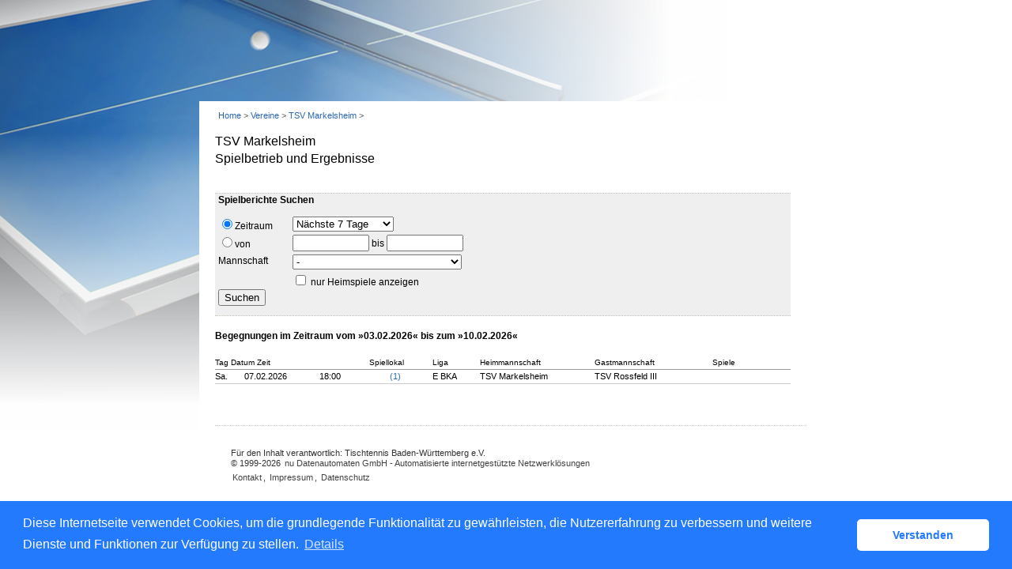

--- FILE ---
content_type: text/html; charset=utf-8
request_url: https://httv.click-tt.de/cgi-bin/WebObjects/nuLigaTTDE.woa/wa/clubMeetings?club=3788
body_size: 11951
content:
<!DOCTYPE html PUBLIC "-//W3C//DTD XHTML 1.0 Transitional//EN" "http://www.w3.org/TR/xhtml1/DTD/xhtml1-transitional.dtd">
<html xmlns="http://www.w3.org/1999/xhtml" lang="de">
  <!-- InstanceBegin template="/Templates/Standard.dwt" codeOutsideHTMLIsLocked="false" -->
  <head>
    <meta http-equiv="content-type" content="text/html; charset=utf-8" />
    <meta name="robots" content="all" />
    <meta name="publisher" content="nuLiga" />
    <meta name="author" content="nuLiga" />
    <meta name="nuLigaStatsUrl" content="/nuLigaTTDE/wa/clubMeetings/view?club=3788" />
<meta name="uLigaStatsRefUrl" />

    <!-- InstanceBeginEditable name="doctitle" -->
    <title>
      click-TT
       &ndash; 
      Begegnungen
    </title>
    
    <!-- InstanceEndEditable -->
    
<link rel="stylesheet" type="text/css" href="/WebObjects/nuLiga.woa/Frameworks/nuLigaWebResources.framework/WebServerResources/css/print.css?nlv=cb5cec2c" media="print" />
    
<link rel="stylesheet" type="text/css" href="/WebObjects/nuLiga.woa/Frameworks/nuLigaWebResources.framework/WebServerResources/css/default.css?nlv=cb5cec2c" media="all" />
    
<link rel="stylesheet" type="text/css" href="/WebObjects/nuLiga.woa/Frameworks/nuLigaWebResources.framework/WebServerResources/css/interface.css?nlv=cb5cec2c" media="screen" />
    <link rel="stylesheet" type="text/css" href="/sources/template.css?nlv=cb5cec2c" media="screen" />

    
<link rel="stylesheet" type="text/css" href="/WebObjects/nuLiga.woa/Frameworks/nuLigaWebResources.framework/WebServerResources/css/club-offers.css?nlv=cb5cec2c" media="all" />
    
<link rel="stylesheet" type="text/css" href="/WebObjects/nuLiga.woa/Frameworks/nuLigaWebResources.framework/WebServerResources/css/referee-observation-questionnaire.css?nlv=cb5cec2c" media="all" />
    
    <script type="text/javascript" src="/WebObjects/nuLiga.woa/Frameworks/nuLigaWebResources.framework/WebServerResources/js/default.js?nlv=cb5cec2c"></script>
    
      <script type="text/javascript" src="/banner/federationLists.ujs?nlv=cb5cec2c"></script>
      <script type="text/javascript" src="/banner/federationFunctions.js?nlv=cb5cec2c"></script>
      
        <script type="text/javascript" src="https://banner.click-tt.de/lists.ujs?nlv=cb5cec2c"></script>
        <script type="text/javascript" src="https://banner.click-tt.de/functions.js?nlv=cb5cec2c"></script>
      
      
      
    
    <script type="text/javascript">
               <!-- 
      	var tickerposition=0; 
      	var tickerlength=50; 
        var tickermessage='';  
      	function initTerminationMessageTicker() {		 
      		if ( tickermessage != "" ) {	 
      			var i, msg=""; 
      			for ( i=0;i<tickerlength;i++ ) msg += " "; 
      			msg += "+ + + " + tickermessage + " + + +"; 
      			document.getElementById("terminationMessage").innerHTML = msg.substr(tickerposition,tickerlength).replace(/ /g," ") + " "; 
      			if ( tickerposition++ >= msg.length ) tickerposition=0; 
      			setTimeout("initTerminationMessageTicker()",1500/10);		 
      	} 
      }
       //--> 
    </script>
    
    
      <link rel="stylesheet" type="text/css" href="//cdnjs.cloudflare.com/ajax/libs/cookieconsent2/3.1.0/cookieconsent.min.css" />
<script src="//cdnjs.cloudflare.com/ajax/libs/cookieconsent2/3.1.0/cookieconsent.min.js"></script>
<script>
    window.addEventListener("load", function() {
    window.cookieconsent.initialise({
        "cookie": {
            "name": "disclaimer_cookie",
            "expiryDays": 999
        },
        "palette": {
            "popup": {
                "background": "#237afc"
            },
            "button": {
                "background": "#fff",
                "text": "#237afc"
            }
        },
        "theme": "classic",
        "position": "bottom",
        "content": {
            "message": "Diese Internetseite verwendet Cookies, um die grundlegende Funktionalität zu gewährleisten, die Nutzererfahrung zu verbessern und weitere Dienste und Funktionen zur Verfügung zu stellen.",
            "dismiss": "Verstanden",
            "link": "Details",
            "href": 'https://httv.click-tt.de/cgi-bin/WebObjects/nuLigaTTDE.woa/wa/dataProtection'
        }
    })});
</script>
    
  </head>
  <body>
    
      
        <div id="banner-super">
		
<!-- SZM is no longer in use -->
		
		</div>
      
      
        <div id="banner-skyscraper">
		
<!-- SZM is no longer in use -->
		
		</div>
      
      <div id="layoutBanner800">
        <script type="text/javascript">
          if (typeof layoutBanner800 === 'function') {
            layoutBanner800();
          }
        </script>
      </div>
      <div id="layoutBanner801">
        <script type="text/javascript">
          if (typeof layoutBanner801 === 'function') {
            layoutBanner801();
          }
        </script>
      </div>
    

    <div id="page">
      
      <div id="header">
        <div id="logo">
        
            
          
          
            
              <a href="/"> <img  alt="Home" src="/WebObjects/nuLiga.woa/Frameworks/nuLigaWebResources.framework/WebServerResources/img/spacer.gif?nlv=cb5cec2c" /> </a>
            

          

        </div>
        
          
            
              <script type="text/javascript">banner0();</script>
            
            
            
          

        

        
        <div id="date"> <!-- TODO: publish a reasonable update date --> </div>
      </div>
      <div id="tabs-external">
        
          

        

      </div>
      

      <div id="tabs">
        

        

      </div>
      
  
    
      <div id="breadcrumb">
        

  
    <a href="/" target="_top">Home</a>
    &gt; 
  
  

        <a href="/cgi-bin/WebObjects/nuLigaTTDE.woa/wa/clubSearch?federation=TTBW">Vereine</a>
        &gt; 
        <a href="/cgi-bin/WebObjects/nuLigaTTDE.woa/wa/clubInfoDisplay?club=3788">TSV Markelsheim</a>
        &gt; 
        

      </div>
    
    
    <div id="container">
      
        <div id="navigation"></div>
      
      
      
        <div id="content">
          <div id="content-row1">
          	
            
            <h1>
              TSV Markelsheim
              <br />
              Spielbetrieb und Ergebnisse
              
            </h1>
          </div>
          <div id="content-col1"> &nbsp;</div>
          <div id="content-col2"> &nbsp;</div>
          <div id="content-row2">
            <form name="f_0_1_63_1_9_0_0_11" method="post" class="search-query" action="/cgi-bin/WebObjects/nuLigaTTDE.woa/wa/clubMeetings">
              <fieldset>
                <legend>Spielberichte Suchen</legend>
                <label><input type="radio" value="0" name="searchType" checked="checked" />Zeitraum</label>
                <select name="searchTimeRange"><option value="-1">Letzte 7 Tage</option><option selected="selected" value="1">Nächste 7 Tage</option><option value="2">Nächste 14 Tage</option><option value="3">Nächste 31 Tage</option><option value="4">Nächste 3 Monate</option><option value="5">Nächste 6 Monate</option><option value="13-6341">2025/26</option><option value="13-6649">2026/27</option><option value="13-6650">Pokal 2025/26</option></select>
                <br />
                <label><input type="radio" value="1" name="searchType" />von</label>
                <input size="10" maxlength="10" type="text" name="searchTimeRangeFrom" />
                bis 
                <input size="10" maxlength="10" type="text" name="searchTimeRangeTo" />
                <br />
                <label>Mannschaft</label>
                <select name="selectedTeamId"><option value="WONoSelectionString">-</option><option value="3040229">Pokal 2025/26: Erwachsene (3er)</option><option value="2958326">2025/26: Erwachsene</option><option value="2993065">2025/26: Erwachsene II (4er)</option><option value="2961360">2025/26: Jugend 19 (3er)</option></select>
                <br />
                <label>&nbsp;</label>
                <input type="checkbox" value="true" name="onlyHomeMeetings" /> nur Heimspiele anzeigen
                <input type="hidden" value="3788" name="club" />
                <br />
                <input value="Suchen" type="submit" name="searchMeetings" />
              </fieldset>
            </form>
            <p>
              <br />
              <b>Begegnungen im Zeitraum vom »03.02.2026« bis zum »10.02.2026«</b>
            </p>
            

  
  <table class="result-set" cellspacing="0" border="0" cellpadding="0">
    
      
      
        
          <tr>
            <th colspan="3">Tag Datum Zeit</th>
            
              <th>
              	Spiellokal
              </th>
            
            
            
            
            
              <th>Liga</th>
            
            
            <th>Heimmannschaft</th>
            
            <th>Gastmannschaft</th>
            
            <th class="center">
              
                Spiele
                
              
              
            </th>
            
            
              <th>&nbsp;</th>
            
            <th>&nbsp;</th>
            <th>&nbsp;</th>
          </tr>
        
      
      <tr>
        
        
          
          
              <td nowrap="nowrap">
	            Sa.
	          </td>
	          <td nowrap="nowrap">
	            07.02.2026
	          </td>
          

        
		
        
        
        <td nowrap="nowrap">
          
          
            
            18:00
            
            
            
          &nbsp;</td>
        
          
            <td class="center" nowrap="nowrap">
              
                
                  <a alt="Spiellokalnummer (Heimverein)" title="Spiellokalnummer (Heimverein)" href="/cgi-bin/WebObjects/nuLigaTTDE.woa/wa/clubInfoDisplay?club=3788">(1)</a>
                
              
              &nbsp; 
            </td>
          
          
        
        
        
        
        
          <td nowrap="nowrap">E BKA</td>
        
        
        <td nowrap="nowrap">TSV Markelsheim</td>
        
        <td nowrap="nowrap">
          	TSV Rossfeld III&nbsp;
				</td>
				
        <td nowrap="nowrap" class="center">
          
          
        </td>
        
				
          <td nowrap="nowrap" class="center">&nbsp;</td>
        
        <td nowrap="nowrap">
          
        </td>
        <td nowrap="nowrap">
          &nbsp; 
          <span></span>
        </td>
      </tr>
    
  </table>
  

            
          </div>
        </div>
      

      

    </div>
    <script language="JavaScript" type="text/javascript"><!-- Dynamic client side script from WebObjects

//-->
</script>
  
  

      <div id="footer-external">
        
      </div>
      <div id="footer">
      	<div id="footer-left">
    	    
	        
	        	<div id="footer-copyright">Für den Inhalt verantwortlich:&nbsp;Tischtennis Baden-Württemberg e.V. </div>
	        
	        <div id="footer-link">
	        	&copy;&nbsp;1999-2026&nbsp;<a target="_blank" href="http://www.datenautomaten.nu">nu Datenautomaten GmbH - Automatisierte internetgestützte Netzwerklösungen</a>
	        </div>
	        <div id="footer-navigation">
	          <a href="http://httv.click-tt.de/cgi-bin/WebObjects/nuLigaTTDE.woa/wa/contact?federation=TTBW">Kontakt</a>, 
	          <a href="http://httv.click-tt.de/cgi-bin/WebObjects/nuLigaTTDE.woa/wa/legalNotice?federation=TTBW">Impressum</a>,
	            <a href="http://httv.click-tt.de/cgi-bin/WebObjects/nuLigaTTDE.woa/wa/dataProtection?federation=TTBW">Datenschutz</a>
	          
	        </div>
       </div>
      <div id="footer-right">
      	<script type="text/javascript">
	          if (typeof fedBanner104 === 'function') {
	            fedBanner104();
	          }
    	</script>
      </div>
  	</div>
    </div>
    
    <script language="JavaScript" type="text/javascript"><!-- Dynamic client side script from WebObjects

//-->
</script>
  </body>
  <!-- InstanceEnd -->
</html>